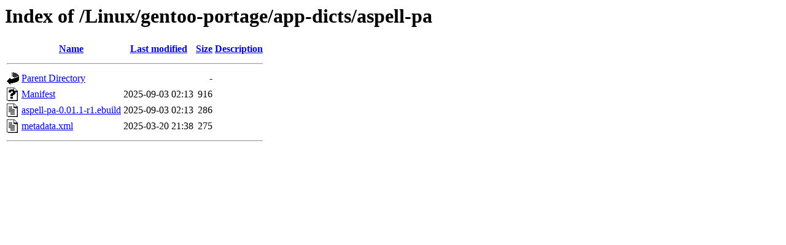

--- FILE ---
content_type: text/html;charset=ISO-8859-1
request_url: https://ftp.riken.jp/Linux/gentoo-portage/app-dicts/aspell-pa/
body_size: 1396
content:
<!DOCTYPE HTML PUBLIC "-//W3C//DTD HTML 3.2 Final//EN">
<html>
 <head>
  <title>Index of /Linux/gentoo-portage/app-dicts/aspell-pa</title>
 </head>
 <body>
<h1>Index of /Linux/gentoo-portage/app-dicts/aspell-pa</h1>
  <table>
   <tr><th valign="top"><img src="/icons/blank.gif" alt="[ICO]"></th><th><a href="?C=N;O=D">Name</a></th><th><a href="?C=M;O=A">Last modified</a></th><th><a href="?C=S;O=A">Size</a></th><th><a href="?C=D;O=A">Description</a></th></tr>
   <tr><th colspan="5"><hr></th></tr>
<tr><td valign="top"><img src="/icons/back.gif" alt="[PARENTDIR]"></td><td><a href="/Linux/gentoo-portage/app-dicts/">Parent Directory</a></td><td>&nbsp;</td><td align="right">  - </td><td>&nbsp;</td></tr>
<tr><td valign="top"><img src="/icons/unknown.gif" alt="[   ]"></td><td><a href="Manifest">Manifest</a></td><td align="right">2025-09-03 02:13  </td><td align="right">916 </td><td>&nbsp;</td></tr>
<tr><td valign="top"><img src="/icons/text.gif" alt="[TXT]"></td><td><a href="aspell-pa-0.01.1-r1.ebuild">aspell-pa-0.01.1-r1.ebuild</a></td><td align="right">2025-09-03 02:13  </td><td align="right">286 </td><td>&nbsp;</td></tr>
<tr><td valign="top"><img src="/icons/text.gif" alt="[TXT]"></td><td><a href="metadata.xml">metadata.xml</a></td><td align="right">2025-03-20 21:38  </td><td align="right">275 </td><td>&nbsp;</td></tr>
   <tr><th colspan="5"><hr></th></tr>
</table>
</body></html>
